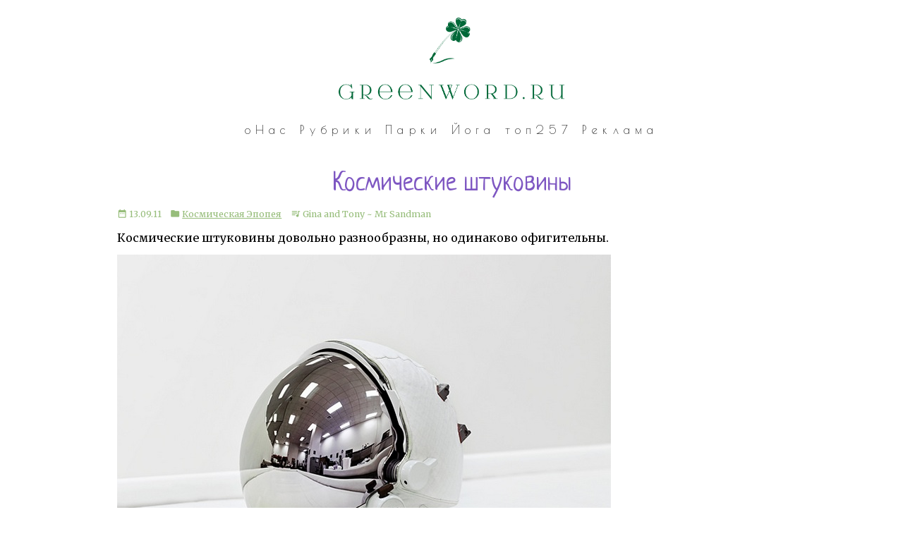

--- FILE ---
content_type: text/html; charset=UTF-8
request_url: https://greenword.ru/2011/09/space-things.html
body_size: 3426
content:
<!DOCTYPE html>
<html lang="ru">
	<head>
		<title>Космические штуковины (GreenWord.ru)</title>
		<link rel="icon" href="https://greenword.ru/favicon.ico" type="image/x-icon" />
<link rel="shortcut icon" href="https://greenword.ru/favicon.ico" type="image/x-icon" />
<link href="https://fonts.googleapis.com/icon?family=Material+Icons" rel="stylesheet" />
<link rel="stylesheet/less" type="text/css" href="https://greenword.ru/style/main.less" />
<script src="https://cdnjs.cloudflare.com/ajax/libs/less.js/3.9.0/less.min.js" integrity="sha256-j93v7jDprdkNOGaRtTrZJ2h0VK6nJy29Qk3+zcHOv+0=" crossorigin="anonymous"></script>
<script src="/javascripts/jquery.js"></script>
<script type="text/javascript" src="https://vk.com/js/api/openapi.js?162"></script>
<link rel="alternate" type="application/rss+xml" title="RSS" href="https://greenword.ru/rss.xml" />
<meta charset="utf-8" />
<meta name="viewport" content="width=device-width,initial-scale=1" />
<meta name="yandex-verification" content="1c707180ce3659ff" />

<script type="text/javascript">

  var _gaq = _gaq || [];
  var pluginUrl = '//www.google-analytics.com/plugins/ga/inpage_linkid.js';
  _gaq.push(['_require', 'inpage_linkid', pluginUrl]);
  _gaq.push(['_setAccount', 'UA-2260634-4']);
  _gaq.push(['_trackPageview']);

  (function() {
    var ga = document.createElement('script'); ga.type = 'text/javascript'; ga.async = true;
    ga.src = ('https:' == document.location.protocol ? 'https://' : 'http://') + 'stats.g.doubleclick.net/dc.js';
    var s = document.getElementsByTagName('script')[0]; s.parentNode.insertBefore(ga, s);
  })();

</script>
<!-- Yandex.Metrika counter -->
<script type="text/javascript" > (function (d, w, c) { (w[c] = w[c] || []).push(function() { try { w.yaCounter42572919 = new Ya.Metrika2({ id:42572919, clickmap:true, trackLinks:true, accurateTrackBounce:true, webvisor:true, trackHash:true }); } catch(e) { } }); var n = d.getElementsByTagName("script")[0], s = d.createElement("script"), f = function () { n.parentNode.insertBefore(s, n); }; s.type = "text/javascript"; s.async = true; s.src = "https://mc.yandex.ru/metrika/tag.js"; if (w.opera == "[object Opera]") { d.addEventListener("DOMContentLoaded", f, false); } else { f(); } })(document, window, "yandex_metrika_callbacks2"); </script> <noscript><div><img src="https://mc.yandex.ru/watch/42572919" style="position:absolute; left:-9999px;" alt="" /></div></noscript>
<!-- /Yandex.Metrika counter -->
		<title>Космические штуковины</title>
		<meta itemprop="image" content="https://greenword.ru/images/2011/09/space-things-01.jpg" />
		<meta property="og:image" content="https://greenword.ru/images/2011/09/space-things-01.jpg" />
	</head>
	<body>
		<header>
			<a href="https://greenword.ru/">
<img src="https://greenword.ru/style/logo.png" alt="GreenWord.ru" />
</a>
		</header>
		<nav>
			<a href="/about/us.html" title="О нас">оНас</a>
<a href="/flashback.html" title="Flashback">Рубрики</a>
<a href="/projects/moscow/" title="Парки Москвы (Зелёная Москва)">Парки</a>
<a href="/projects/yoga/" title="Асаны йоги (Йога Везде)">Йога</a>
<a href="/top257.html" title="Топ 257">топ257</a>
<a href="/about/coop.html" title="Кооперация">Реклама</a>
		</nav>
		<main class="post">
			<article>
				<h1>Космические штуковины</h1>
				<div class="block entry-footer">
<span><i class="material-icons">date_range</i>&nbsp;13.09.11
</span>


<span><i class="material-icons">folder</i>&nbsp;<a href="https://greenword.ru/rubric/cosmos/">Космическая Эпопея</a></span>





<span class="music" title="пока писа&#769;ли, мы слушали"><i class="material-icons">queue_music</i>&nbsp;Gina and Tony ~ Mr Sandman</span>


</div>
				<p>Космические штуковины довольно разнообразны, но одинаково офигительны.</p>
<img src="https://img.greenword.ru/2011/09/space-things-01.jpg" alt="space-things-01.jpg" class="mt-image-none" height="495" width="700" />
<p>Шлем с забралом для выхода в открытый космос. Космический центр Джона Кеннеди, Флорида, США.</p>
				<img src="https://img.greenword.ru/2011/09/space-things-02.jpg" alt="space-things-02.jpg" class="mt-image-none" height="495" width="700" />
<p>Система антенн SOUSY, используемая для определения метеорологических параметров. Свальбард, Норвегия.</p>

<img src="https://img.greenword.ru/2011/09/space-things-03.jpg" alt="space-things-03.jpg" class="mt-image-none" height="495" width="700" />
<p>Помещение для испытаний и настройки радиооборудования. Центр исследований Европейского космического агентства, Нидерланды.</p>

<img src="https://img.greenword.ru/2011/09/space-things-04.jpg" alt="space-things-04.jpg" class="mt-image-none" height="495" width="700" />
<p>Производство Европейского аэрокосмического и оборонного концерна, Ле Мюро, Франция.</p>

<img src="https://img.greenword.ru/2011/09/space-things-05.jpg" alt="space-things-05.jpg" class="mt-image-none" height="495" width="700" />
<p>Диспетчерская космической программы «Аполлон». США.</p>

<img src="https://img.greenword.ru/2011/09/space-things-06.jpg" alt="space-things-06.jpg" class="mt-image-none" height="495" width="700" />
<p>Обсерватория Хьелля Хенриксена. Свальбард, Норвегия.</p>

<img src="https://img.greenword.ru/2011/09/space-things-07.jpg" alt="space-things-07.jpg" class="mt-image-none" height="495" width="700" />
<p>Перчатки. Звездный городок, Россия.</p>

<img src="https://img.greenword.ru/2011/09/space-things-08.jpg" alt="space-things-08.jpg" class="mt-image-none" height="495" width="700" />
<p>Обсерватория Института миллиметровой радиоастрономии, Франция.</p>

<img src="https://img.greenword.ru/2011/09/space-things-10.jpg" alt="space-things-10.jpg" class="mt-image-none" height="495" width="700" />
<p>Антенна станции SvalSat. Свальбард, Норвегия.</p>

<img src="https://img.greenword.ru/2011/09/space-things-11.jpg" alt="space-things-11.jpg" class="mt-image-none" height="495" width="700" />
<p>Сверхчувствительный радиотелескоп. США.</p>

<img src="https://img.greenword.ru/2011/09/space-things-09.jpg" alt="space-things-09.jpg" class="mt-image-none" height="495" width="700" />
<p>Посадочная полоса, используемая в программе «Спейс шаттл». Космический центр Джона Кеннеди, Флорида, США.</p>

<p><small>Фото: <a href="/go/http://www.vincentfournier.co.uk/" rel="nofollow">Vincent Fournier</a>; Via <a href="/go/http://esquire.ru/">Esquire</a></small></p>

				
				
			</article>
			<div class="block next-prev">
<a href="https://greenword.ru/2011/09/new-gypsies.html" title="Следующая заметка">←&nbsp;Новые цыгане</a>&nbsp;|&nbsp;<a href="/">Домой&nbsp;&#9650</a>&nbsp;|&nbsp;<a href="https://greenword.ru/2011/09/hedgehog.html" title="Предыдущая заметка">К осени готов!&nbsp;→</a>
</div>
<div id="anycomment-app"></div>
<script>
AnyComment = window.AnyComment || []; AnyComment.Comments = [];
AnyComment.Comments.push({
    "root": "anycomment-app",
    "app_id": 4885,
    "language": "ru"
})
var s = document.createElement("script"); s.type = "text/javascript"; s.async = true;
s.src = "https://widget.anycomment.io/comment/embed.js";
var sa = document.getElementsByTagName("script")[0];
sa.parentNode.insertBefore(s, s.nextSibling);
</script>
		</main>
		<aside>
			
		</aside>
		<footer>
			<div  id="vk_widget" style="width: 100%">
<!-- VK Widget -->
<div id="vk_groups" style="width: 100%"></div>
<script type="text/javascript">
setTimeout(() => {
let vk_width = document.getElementById("vk_widget").getBoundingClientRect().width;
console.log(vk_width);
VK.Widgets.Group("vk_groups", {mode: 4, wide: 2, width: vk_width, height: "500", color3: '4991C1'}, 10543765);
}, "5000")
</script>
<script type="text/javascript">
<!--
var _acic={dataProvider:10};(function(){var e=document.createElement("script");e.type="text/javascript";e.async=true;e.src="https://www.acint.net/aci.js";var t=document.getElementsByTagName("script")[0];t.parentNode.insertBefore(e,t)})()
//-->
</script>
</div>
<div style="text-align: center" >
<script type="text/javascript">
<!--
var _acic={dataProvider:10,allowCookieMatch:false};(function(){var e=document.createElement("script");e.type="text/javascript";e.async=true;e.src="https://www.acint.net/aci.js";var t=document.getElementsByTagName("script")[0];t.parentNode.insertBefore(e,t)})()
//-->
</script><!--3813194385756--><div id='EYyh_3813194385756'></div></div>
		</footer>
	<script type="text/javascript" src="/mt/plugins/AccessCounter/AccessCounter.cgi?mode=tracking&blog_id=10&id=2139"></script>
</body>
</html>